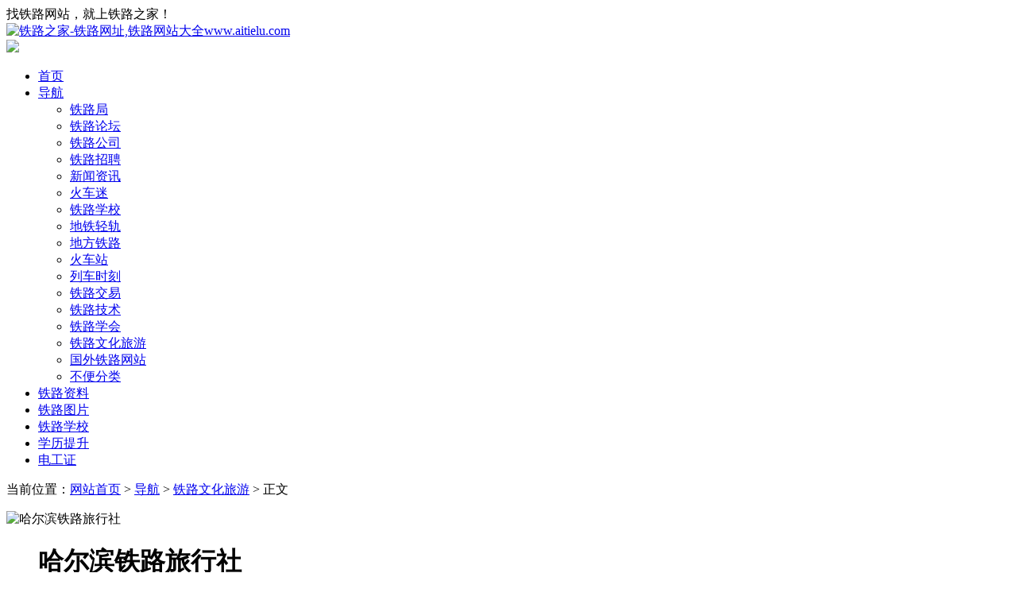

--- FILE ---
content_type: text/html; charset=utf-8
request_url: http://www.aitielu.com/?id=334
body_size: 4199
content:



<!DOCTYPE html>

<html>

    <head>

        <meta name="viewport" content="width=device-width,initial-scale=1.0,minimum-scale=1.0,maximum-scale=1.0">

        <meta http-equiv="X-UA-Compatible" content="IE=edge">

        <meta name="renderer" content="webkit">
      
      <meta name="applicable-device" content="pc,mobile"/>

        <meta http-equiv="Content-Type" content="text/html; charset=utf-8" /> 

         

        <title>哈尔滨铁路旅行社-铁路文化旅游-铁路之家-铁路网址,铁路网站大全www.aitielu.com</title>
<meta name="keywords" content="铁路之家-铁路网址,铁路网站大全www.aitielu.com" />
<meta name="description" content="哈尔滨铁路旅行社2021年6月17日检查，无法访问，取消链接。...,铁路之家-铁路网址,铁路网站大全www.aitielu.com" />
 

        
        <meta name="generator" content="Z-BlogPHP 1.7.4" />

        
        <link rel="stylesheet" rev="stylesheet" href="http://www.aitielu.com/zb_users/theme/tx_hao/style/css/font-awesome.min.css" type="text/css" media="all" />

        <link rel="stylesheet" rev="stylesheet" href="http://www.aitielu.com/zb_users/theme/tx_hao/style/txcstx.css" type="text/css" media="all" />

        <script src="http://www.aitielu.com/zb_system/script/jquery-2.2.4.min.js" type="text/javascript"></script>

      <meta name="360-site-verification" content="3ca2a8187fed2b291c4d45492d2e2529" />
      
        <script src="http://www.aitielu.com/zb_system/script/zblogphp.js" type="text/javascript"></script>

        <script src="http://www.aitielu.com/zb_system/script/c_html_js_add.php" type="text/javascript"></script>

        
        <style>

            a:hover,.tx-title strong a,.hao-dl dd>span a,.nav>ul>li>a:hover,.tx-ys{color:#3ba70d;}

            .pagebar a:hover,.pagebar .now-page,.search-con input[type="button"],.search-txt span.on,.nav>ul>li>a:hover::after,.nav>ul>li.on a::after,.nav a.search-on,.news-nav a.active,.side-box dl#divSearchPanel dd>div input[type="submit"],.tx-comment-box input.button,.tx-title .tx-ys::after,.tx-bg{background-color: #3ba70d;}

            .search-con input[type="text"]:focus,.footer,.fixed-box li a:hover,.tx-tips{border-color: #3ba70d;}.nav{border-top-color: #3ba70d;}

        </style>

            </head>

    <body>

        <div class="top f-12 mb10 sjwu">

            <div class="wide">

                <span class="fr"></span>

                找铁路网站，就上铁路之家！
            </div>

        </div>



        <div class="main wide">

            <div class="header mb10 clearfix">

                <div class="logo fl"><a href="http://www.aitielu.com/" title="铁路之家-铁路网址,铁路网站大全www.aitielu.com"><img src="http://www.aitielu.com/zb_users/theme/tx_hao/include/logo.png" alt="铁路之家-铁路网址,铁路网站大全www.aitielu.com"></a></div>



                
                <div class="tianqi fl">

                            
                </div>

                


                
                <div class="headgg gg-box fr sjwu">

                    <a href="http://www.aitielu.com/?cate=21"  target="_blank"><img src="http://www.aitielu.com/zb_users/upload/2019/09/20190901170140156732850074357.gif"></a>
                </div>

                
                

                <a href="javascript:;" class="nav-on"><i class="fa fa-close (alias) fa-bars"></i></a>

               
            </div>

            
            

            <div class="nav mb10">

                <ul class="clearfix">

                    <li id="nvabar-item-index"><a href="http://www.aitielu.com/">首页</a></li>

<li class="li-cate"><a href="http://www.aitielu.com/?cate=21">导航</a><ul class="ul-subcates"><li class="li-subcate"><a href="http://www.aitielu.com/?cate=19">铁路局</a></li>

<li class="li-subcate"><a href="http://www.aitielu.com/?cate=4">铁路论坛</a></li>

<li class="li-subcate"><a href="http://www.aitielu.com/?cate=2">铁路公司</a></li>

<li class="li-subcate"><a href="http://www.aitielu.com/?cate=17">铁路招聘</a></li>

<li class="li-subcate"><a href="http://www.aitielu.com/?cate=3">新闻资讯</a></li>

<li class="li-subcate"><a href="http://www.aitielu.com/?cate=5">火车迷</a></li>

<li class="li-subcate"><a href="http://www.aitielu.com/?cate=11">铁路学校</a></li>

<li class="li-subcate"><a href="http://www.aitielu.com/?cate=8">地铁轻轨</a></li>

<li class="li-subcate"><a href="http://www.aitielu.com/?cate=7">地方铁路</a></li>

<li class="li-subcate"><a href="http://www.aitielu.com/?cate=6">火车站</a></li>

<li class="li-subcate"><a href="http://www.aitielu.com/?cate=1">列车时刻</a></li>

<li class="li-subcate"><a href="http://www.aitielu.com/?cate=9">铁路交易</a></li>

<li class="li-subcate"><a href="http://www.aitielu.com/?cate=10">铁路技术</a></li>

<li class="li-subcate"><a href="http://www.aitielu.com/?cate=12">铁路学会</a></li>

<li class="li-subcate"><a href="http://www.aitielu.com/?cate=13">铁路文化旅游</a></li>

<li class="li-subcate"><a href="http://www.aitielu.com/?cate=14">国外铁路网站</a></li>

<li class="li-subcate"><a href="http://www.aitielu.com/?cate=15">不便分类</a></li>

</ul></li>

<li class="li-cate"><a href="http://www.aitielu.com/?cate=20">铁路资料</a></li>

<li class="li-cate"><a href="http://www.aitielu.com/?cate=18">铁路图片</a></li>

<li class="li-cate"><a href="http://www.aitielu.com/?cate=22">铁路学校</a></li>

<li class="li-cate"><a href="http://www.aitielu.com/?cate=23">学历提升</a></li>

<li class="li-cate"><a href="http://www.aitielu.com/?cate=24">电工证</a></li>


                </ul>

              
            </div>

            

       
            


            

<div class="tx-box mb10">
    <div class="place mb15">当前位置：<a href="http://www.aitielu.com/">网站首页</a>         > <a href="http://www.aitielu.com/?cate=21" title="查看导航中的全部文章">导航</a>  > <a href="http://www.aitielu.com/?cate=13" title="查看铁路文化旅游中的全部文章">铁路文化旅游</a>  > 正文
            </div>
    <div class="pd15-2">
        <div class="row3">
            <dl class="col-7 col-m-24 mb15 col3-">
                <span class="img-box" data-ratio="16:9"><img src="https://blinky.nemui.org/shot/large?" alt="哈尔滨铁路旅行社"></span>
            </dl>
            <dl class="col-17 col-m-24 mb15 col3-">
                <dd class="shop-txt">
                    <h1 class="f-22 f-black mb20">哈尔滨铁路旅行社 </h1>
                    <ul class="hao-txt-li mb20 row2">
                        <li class="col-12 col-m-24 col2-"><span>网站名称：</span>哈尔滨铁路旅行社</li>
                        <li class="col-12 col-m-24 col2-"><span>网站分类：</span>铁路文化旅游</li>
                        <li class="col-12 col-m-24 col2-"><span>收录时间：</span>2019-09-12</li>
                        <li class="col-12 col-m-24 col2-"><span>网站地址：</span></li>
                    </ul>
                    <p><a href="http://www.aitielu.com/zb_users/theme/tx_hao/template/go.php?" class="tx-btn tx-btn-big mr10 bg-red" target="_blank" rel="nofollow"><i class="fa fa-link"></i> 进入网站</a> <a href="http://www.aitielu.com/?shoulu" class="tx-btn tx-btn-big tx-bg" target="_blank" rel="nofollow"><i class="fa fa-search-plus"></i> 网站报错</a></p>
                </dd>
            </dl>
        </div>
    </div>
</div>

<div class="tx-box mb10">
    <div class="row2">
        <div class="col-18 col-m-24 col2-">
            <h2 class="tx-title f-18">“哈尔滨铁路旅行社” 网站介绍</h2>
            <div class="pd15">
                
<div class="info-con mb10">

    <p>哈尔滨铁路旅行社</p><p>2021年6月17日检查，无法访问，取消链接。</p>
</div>



<div class="clearfix mb10">

    <div class="share fr"></div>

    <div class="info-tag">

        
    </div>

</div>

<div class="info-next">

    <ul class="row">

        <li class="col-12 col-m-24 mb10">上一篇：<a href="http://www.aitielu.com/?id=333" title="欧洲火车旅行网">欧洲火车旅行网</a></li>

        <li class="col-12 col-m-24 ta-r mb10">下一篇：<a href="http://www.aitielu.com/?id=335" title="環邦旅行社股份有限公司">環邦旅行社股份有限公司</a></li>

    </ul>

</div>




<div class="gg-box mb15">

    <a href="http://www.donghuatielu.com/2161.html"  target="_blank"><img src="/zb_users/upload/2020/04/333.jpg"></a>
</div>


                <div class="tx-box home-top mb15">
                    <h2 class="tx-title f-16 txt-ov"><span class="tx-ys">更多相关网站</span></h2>
                    <ul class="hao-li row2">
                                                
                                                <li class="col-4 col-m-8 col2-"><a href="http://www.aitielu.com/?id=336" title="中国铁道旅行社集团有限公司" target="_blank">中国铁道旅行社集团有限公司</a></li>
                                                <li class="col-4 col-m-8 col2-"><a href="http://www.aitielu.com/?id=335" title="環邦旅行社股份有限公司" target="_blank">環邦旅行社股份有限公司</a></li>
                                                <li class="col-4 col-m-8 col2-"><a href="http://www.aitielu.com/?id=334" title="哈尔滨铁路旅行社" target="_blank">哈尔滨铁路旅行社</a></li>
                                                <li class="col-4 col-m-8 col2-"><a href="http://www.aitielu.com/?id=333" title="欧洲火车旅行网" target="_blank">欧洲火车旅行网</a></li>
                                                <li class="col-4 col-m-8 col2-"><a href="http://www.aitielu.com/?id=332" title="欧洲铁路公司" target="_blank">欧洲铁路公司</a></li>
                                                <li class="col-4 col-m-8 col2-"><a href="http://www.aitielu.com/?id=331" title="沈阳铁道国际旅行社" target="_blank">沈阳铁道国际旅行社</a></li>
                                                <li class="col-4 col-m-8 col2-"><a href="http://www.aitielu.com/?id=330" title="北京铁道大厦" target="_blank">北京铁道大厦</a></li>
                                                                    </ul>
                </div>


                            </div>
        </div>
        <div class="side-box col-6 col-m-24 col2-">
            

<dl class="function" id="divTags">
<dt class="function_t">标签列表</dt><dd class="function_c">


<ul><li><a title="石家庄铁路学校" href="http://www.aitielu.com/?tags=5">石家庄铁路学校<span class="tag-count"> (715)</span></a></li>
<li><a title="电大中专" href="http://www.aitielu.com/?tags=12">电大中专<span class="tag-count"> (756)</span></a></li>
<li><a title="电工证报名" href="http://www.aitielu.com/?tags=20">电工证报名<span class="tag-count"> (1694)</span></a></li>
<li><a title="特种工操作证" href="http://www.aitielu.com/?tags=21">特种工操作证<span class="tag-count"> (918)</span></a></li>
<li><a title="电工证" href="http://www.aitielu.com/?tags=23">电工证<span class="tag-count"> (2299)</span></a></li>
<li><a title="石家庄电工证" href="http://www.aitielu.com/?tags=24">石家庄电工证<span class="tag-count"> (2389)</span></a></li>
<li><a title="石家庄电工证报名" href="http://www.aitielu.com/?tags=25">石家庄电工证报名<span class="tag-count"> (2337)</span></a></li>
<li><a title="石家庄低压电工证" href="http://www.aitielu.com/?tags=39">石家庄低压电工证<span class="tag-count"> (1508)</span></a></li>
<li><a title="石家庄电工证复审" href="http://www.aitielu.com/?tags=43">石家庄电工证复审<span class="tag-count"> (1306)</span></a></li>
<li><a title="石家庄电工证报名官网" href="http://www.aitielu.com/?tags=44">石家庄电工证报名官网<span class="tag-count"> (2326)</span></a></li>
<li><a title="石家庄电工证考试" href="http://www.aitielu.com/?tags=45">石家庄电工证考试<span class="tag-count"> (955)</span></a></li>
<li><a title="石家庄焊工证报名" href="http://www.aitielu.com/?tags=49">石家庄焊工证报名<span class="tag-count"> (899)</span></a></li>
<li><a title="石家庄焊工证报名官网" href="http://www.aitielu.com/?tags=50">石家庄焊工证报名官网<span class="tag-count"> (1160)</span></a></li>
<li><a title="石家庄高压电工证" href="http://www.aitielu.com/?tags=53">石家庄高压电工证<span class="tag-count"> (1393)</span></a></li>
<li><a title="石家庄焊工证" href="http://www.aitielu.com/?tags=54">石家庄焊工证<span class="tag-count"> (712)</span></a></li>
<li><a title="低压电工证报名入口官网" href="http://www.aitielu.com/?tags=55">低压电工证报名入口官网<span class="tag-count"> (1213)</span></a></li>
<li><a title="电工证报名入口官网" href="http://www.aitielu.com/?tags=59">电工证报名入口官网<span class="tag-count"> (2321)</span></a></li>
<li><a title="石家庄电工证如何报名" href="http://www.aitielu.com/?tags=71">石家庄电工证如何报名<span class="tag-count"> (1529)</span></a></li>
<li><a title="石家庄电工证办理" href="http://www.aitielu.com/?tags=72">石家庄电工证办理<span class="tag-count"> (1340)</span></a></li>
<li><a title="石家庄电工证怎么报名" href="http://www.aitielu.com/?tags=77">石家庄电工证怎么报名<span class="tag-count"> (914)</span></a></li>
<li><a title="电工证如何报名" href="http://www.aitielu.com/?tags=118">电工证如何报名<span class="tag-count"> (1509)</span></a></li>
<li><a title="电工证多少钱" href="http://www.aitielu.com/?tags=126">电工证多少钱<span class="tag-count"> (1043)</span></a></li>
<li><a title="电工证怎么报名" href="http://www.aitielu.com/?tags=127">电工证怎么报名<span class="tag-count"> (1042)</span></a></li>
<li><a title="电工证报名条件" href="http://www.aitielu.com/?tags=254">电工证报名条件<span class="tag-count"> (1532)</span></a></li>
<li><a title="石家庄电工证报名点电话" href="http://www.aitielu.com/?tags=255">石家庄电工证报名点电话<span class="tag-count"> (1349)</span></a></li>
</ul>

</dd>
</dl>
<dl class="function" id="divPrevious">
<dt class="function_t">最近发表</dt><dd class="function_c">


<ul><li><a title="2026年河北省22个贫困县名单" href="http://www.aitielu.com/?id=11030">2026年河北省22个贫困县名单</a></li>
<li><a title="河北低压电工证报名入口官网 国家应急局官网报名入口" href="http://www.aitielu.com/?id=11029">河北低压电工证报名入口官网 国家应急局官网报名入口</a></li>
<li><a title="国家应急管理局高处作业证官网报名入口-全国通用" href="http://www.aitielu.com/?id=11028">国家应急管理局高处作业证官网报名入口-全国通用</a></li>
<li><a title="2026年国家应急管理局焊工证官网报名入口-全国通用" href="http://www.aitielu.com/?id=11027">2026年国家应急管理局焊工证官网报名入口-全国通用</a></li>
<li><a title="全国统一叉车证网上查询入口（附报名流程）" href="http://www.aitielu.com/?id=7805">全国统一叉车证网上查询入口（附报名流程）</a></li>
<li><a title="2026年特种作业操作证报名入口官网（2026年全国通用）" href="http://www.aitielu.com/?id=8210">2026年特种作业操作证报名入口官网（2026年全国通用）</a></li>
<li><a title="低压电工证报名入口官网（各省统一报名入口）" href="http://www.aitielu.com/?id=7684">低压电工证报名入口官网（各省统一报名入口）</a></li>
<li><a title="焊工证官方网站入口" href="http://www.aitielu.com/?id=9011">焊工证官方网站入口</a></li>
<li><a title="2026年焊工证官方网站入口（报名+考试取证）" href="http://www.aitielu.com/?id=9039">2026年焊工证官方网站入口（报名+考试取证）</a></li>
<li><a title="电工证网上查询 电工证报名入口官网" href="http://www.aitielu.com/?id=10998">电工证网上查询 电工证报名入口官网</a></li>
</ul>

</dd>
</dl>        </div>
    </div>
</div>


</div>
<div class="footer">
    <div class="wide ta-c f-12">
         <p><a href="http://www.aitielu.com/?id=457"  target="_blank">免责声明</a> | <a href="http://www.aitielu.com/about.htm"  target="_blank">关于我们</a> | <a href="/?shoulu"  target="_blank">网站提交</a> <!--| 备案号：<a href="http://beian.miit.gov.cn" target="_blank">冀ICP备19034236号-3</a> --></p>        aitielu.com 铁路之家 始于2008年 <script>var _hmt = _hmt || [];(function() {  var hm = document.createElement("script");  hm.src = "https://hm.baidu.com/hm.js?3a0fd85fce8ca0dd0cb83b05a3d04001";  var s = document.getElementsByTagName("script")[0];   s.parentNode.insertBefore(hm, s);})();</script><br><a href="http://www.aitielu.com/sitemaps.html" target="_blank">网站地图</a>
<br><a href="http://beian.miit.gov.cn/" target="_blank">冀ICP备2024075806号-1</a>    </div>
</div>
<div class="fixed-box">
    <ul>
                <li><a href="http://www.aitielu.com/?shoulu" target="_blank">收录申请</a></li>
        <li><span class="gotop">回到顶部</span></li>
    </ul>
</div>
<script src="http://www.aitielu.com/zb_users/theme/tx_hao/script/txcstx.js"></script>
<script>
var _hmt = _hmt || [];
(function() {
  var hm = document.createElement("script");
  hm.src = "https://hm.baidu.com/hm.js?58c2fc3dbba2b6a20013c7fc74640224";
  var s = document.getElementsByTagName("script")[0]; 
  s.parentNode.insertBefore(hm, s);
})();
</script>
</body>
</html><!--45.94 ms , 11 queries , 4168kb memory , 0 error-->